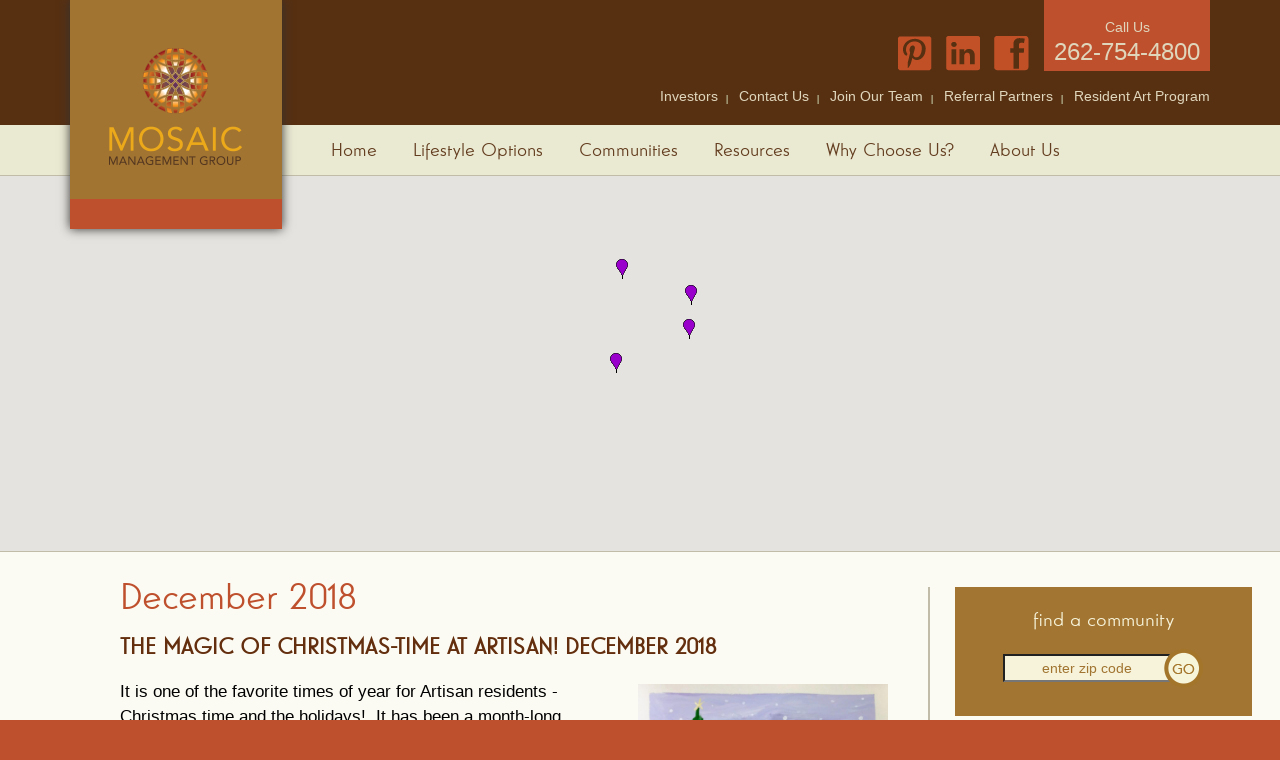

--- FILE ---
content_type: text/html; charset=utf-8
request_url: https://www.artisanseniorliving.com/blog/articles/archive/201812
body_size: 45404
content:
<!DOCTYPE html PUBLIC "-//W3C//DTD XHTML+RDFa 1.0//EN"
  "http://www.w3.org/MarkUp/DTD/xhtml-rdfa-1.dtd">
<html xmlns="http://www.w3.org/1999/xhtml" xml:lang="en" version="XHTML+RDFa 1.0" dir="ltr"
  xmlns:content="http://purl.org/rss/1.0/modules/content/"
  xmlns:dc="http://purl.org/dc/terms/"
  xmlns:foaf="http://xmlns.com/foaf/0.1/"
  xmlns:og="http://ogp.me/ns#"
  xmlns:rdfs="http://www.w3.org/2000/01/rdf-schema#"
  xmlns:sioc="http://rdfs.org/sioc/ns#"
  xmlns:sioct="http://rdfs.org/sioc/types#"
  xmlns:skos="http://www.w3.org/2004/02/skos/core#"
  xmlns:xsd="http://www.w3.org/2001/XMLSchema#">

<head profile="http://www.w3.org/1999/xhtml/vocab">
  <meta name="viewport" content="width=device-width, initial-scale=1">
  <meta http-equiv="Content-Type" content="text/html; charset=utf-8" />
<meta name="Generator" content="Drupal 7 (http://drupal.org)" />
<link rel="shortcut icon" href="https://www.artisanseniorliving.com/sites/default/files/Mosaic%20logo.png" type="image/png" />
  <title>December 2018 | Artisan Senior Living</title>
  <!--<link href='//fonts.googleapis.com/css?family=Source+Sans+Pro:300,600' rel='stylesheet' type='text/css'>-->
  <link type="text/css" rel="stylesheet" href="https://www.artisanseniorliving.com/sites/default/files/css/css_xE-rWrJf-fncB6ztZfd2huxqgxu4WO-qwma6Xer30m4.css" media="all" />
<link type="text/css" rel="stylesheet" href="https://www.artisanseniorliving.com/sites/default/files/css/css_vZ7OMldNxT0kN_1nW7_5iIquAxAdcU-aJ-ucVab5t40.css" media="all" />
<link type="text/css" rel="stylesheet" href="https://www.artisanseniorliving.com/sites/default/files/css/css_sFR3SmOzCyQ6c8cdvtrLooTrvKMmLsbUI4nDnT-HHSg.css" media="all" />
<link type="text/css" rel="stylesheet" href="https://www.artisanseniorliving.com/sites/default/files/css/css_wWOr3tCZpJQ8o34EeXdoesO2s1X7JqnIcO34lO55KzY.css" media="all" />
  <script type="text/javascript" src="https://www.artisanseniorliving.com/sites/default/files/js/js_yMSKTzBO0KmozyLwajzFOrrt_kto_9mtccAkb0rm7gc.js"></script>
<script type="text/javascript" src="https://www.artisanseniorliving.com/sites/default/files/js/js_ICaiHSRm4xzH69gcV-fGfYaf60nGJ4ZYMmrqJOJI6Qo.js"></script>
<script type="text/javascript" src="https://www.artisanseniorliving.com/sites/default/files/js/js_kxEZGTqelm_TxS6ivEYdF7Kojx2iuIKMvPGXXyWbJno.js"></script>
<script type="text/javascript">
<!--//--><![CDATA[//><!--
(function(i,s,o,g,r,a,m){i["GoogleAnalyticsObject"]=r;i[r]=i[r]||function(){(i[r].q=i[r].q||[]).push(arguments)},i[r].l=1*new Date();a=s.createElement(o),m=s.getElementsByTagName(o)[0];a.async=1;a.src=g;m.parentNode.insertBefore(a,m)})(window,document,"script","https://www.google-analytics.com/analytics.js","ga");ga("create", "UA-66720200-1", {"cookieDomain":"auto"});ga("set", "anonymizeIp", true);ga("send", "pageview");
//--><!]]>
</script>
<script type="text/javascript" src="https://www.artisanseniorliving.com/sites/default/files/js/js_4vz6lenDOLhAeNqxtsz81U6HvzJtUor_5RVD8AKoWBc.js"></script>
<script type="text/javascript" src="https://maps.googleapis.com/maps/api/js?v=3&amp;language=en&amp;sensor=false&amp;libraries=geometry&amp;key=AIzaSyAE-ovd5jMC7oGlbkqLfQAB-ecFSkFYGow"></script>
<script type="text/javascript" src="https://www.artisanseniorliving.com/sites/default/files/js/js_EK2HzqYcvwJN_3XfzpfqmLOmrehDWQQ50tCdugGvUbM.js"></script>
<script type="text/javascript" src="/sites/default/files/js/gmap_markers.js"></script>
<script type="text/javascript" src="https://www.artisanseniorliving.com/sites/default/files/js/js_nxFZ7Bd-4e6JnQNCKcnEpq8jnLDyrWCHNnqCBCXL-tc.js"></script>
<script type="text/javascript" src="https://www.artisanseniorliving.com/sites/default/files/js/js_ppO7ac1qztaP3x_xIXAv7oMH6cJ092x603LxVyQqzKY.js"></script>
<script type="text/javascript">
<!--//--><![CDATA[//><!--
jQuery.extend(Drupal.settings, {"basePath":"\/","pathPrefix":"","ajaxPageState":{"theme":"artisan","theme_token":"1dg-uQ98DZ4PylBWi3wW06nCYt0fpHKhXfZ9RA5Oe_M","js":{"misc\/jquery.js":1,"misc\/jquery-extend-3.4.0.js":1,"misc\/jquery-html-prefilter-3.5.0-backport.js":1,"misc\/jquery.once.js":1,"misc\/drupal.js":1,"misc\/jquery.cookie.js":1,"misc\/jquery.form.js":1,"misc\/ajax.js":1,"sites\/all\/modules\/blogsubscribe\/blogsubscribe.js":1,"sites\/all\/modules\/custom\/searchnearest\/searchnearest.js":1,"sites\/all\/modules\/custom\/shownearest\/shownearest.js":1,"sites\/all\/modules\/google_analytics\/googleanalytics.js":1,"0":1,"misc\/progress.js":1,"sites\/all\/modules\/fb_likebox\/fb_likebox.js":1,"sites\/all\/modules\/gmap\/js\/gmap.js":1,"https:\/\/maps.googleapis.com\/maps\/api\/js?v=3\u0026language=en\u0026sensor=false\u0026libraries=geometry\u0026key=AIzaSyAE-ovd5jMC7oGlbkqLfQAB-ecFSkFYGow":1,"sites\/all\/modules\/gmap\/js\/icon.js":1,"sites\/all\/modules\/gmap\/js\/marker.js":1,"sites\/all\/modules\/gmap\/js\/highlight.js":1,"sites\/all\/modules\/gmap\/js\/poly.js":1,"\/sites\/default\/files\/js\/gmap_markers.js":1,"sites\/all\/modules\/gmap\/js\/markerloader_static.js":1,"sites\/all\/modules\/gmap\/js\/gmap_marker.js":1,"sites\/all\/libraries\/superfish\/jquery.hoverIntent.minified.js":1,"sites\/all\/libraries\/superfish\/supposition.js":1,"sites\/all\/libraries\/superfish\/superfish.js":1,"sites\/all\/libraries\/superfish\/supersubs.js":1,"sites\/all\/modules\/superfish\/superfish.js":1,"sites\/all\/themes\/artisan\/custom.js":1,"sites\/all\/themes\/artisan\/respond.min.js":1},"css":{"modules\/system\/system.base.css":1,"modules\/system\/system.menus.css":1,"modules\/system\/system.messages.css":1,"modules\/system\/system.theme.css":1,"modules\/comment\/comment.css":1,"modules\/field\/theme\/field.css":1,"modules\/node\/node.css":1,"modules\/search\/search.css":1,"modules\/user\/user.css":1,"sites\/all\/modules\/views\/css\/views.css":1,"sites\/all\/modules\/ckeditor\/css\/ckeditor.css":1,"sites\/all\/modules\/blogsubscribe\/blogsubscribe.css":1,"sites\/all\/modules\/ctools\/css\/ctools.css":1,"sites\/all\/modules\/panels\/css\/panels.css":1,"sites\/all\/modules\/custom\/searchnearest\/searchnearest.css":1,"sites\/all\/modules\/gmap\/gmap.css":1,"sites\/all\/modules\/panels\/plugins\/layouts\/flexible\/flexible.css":1,"public:\/\/ctools\/css\/64d7d0a3c55866afec0187d45d6e1cfe.css":1,"sites\/all\/libraries\/superfish\/css\/superfish.css":1,"sites\/all\/libraries\/superfish\/style\/default.css":1,"sites\/all\/themes\/artisan\/style.css":1}},"urlIsAjaxTrusted":{"\/blog\/articles\/archive\/201812":true,"\/system\/ajax":true,"\/blog?page=8":true},"googleanalytics":{"trackOutbound":1,"trackMailto":1,"trackDownload":1,"trackDownloadExtensions":"7z|aac|arc|arj|asf|asx|avi|bin|csv|doc(x|m)?|dot(x|m)?|exe|flv|gif|gz|gzip|hqx|jar|jpe?g|js|mp(2|3|4|e?g)|mov(ie)?|msi|msp|pdf|phps|png|ppt(x|m)?|pot(x|m)?|pps(x|m)?|ppam|sld(x|m)?|thmx|qtm?|ra(m|r)?|sea|sit|tar|tgz|torrent|txt|wav|wma|wmv|wpd|xls(x|m|b)?|xlt(x|m)|xlam|xml|z|zip"},"superfish":{"1":{"id":"1","sf":{"animation":{"opacity":"show","height":"show"},"speed":"\u0027fast\u0027","autoArrows":false,"dropShadows":false,"disableHI":false},"plugins":{"supposition":true,"bgiframe":false,"supersubs":{"minWidth":"12","maxWidth":"27","extraWidth":1}}}},"gmap":{"auto1map":{"width":"100%","height":"375px","zoom":6,"maxzoom":"14","controltype":"Small","pancontrol":1,"streetviewcontrol":0,"align":"None","maptype":"Map","mtc":"standard","baselayers":{"Map":1,"Satellite":1,"Hybrid":1},"styles":{"line_default":["0000ff","5","45","",""],"poly_default":["000000","3","25","ff0000","45"],"highlight_color":"ff0000"},"line_colors":["#00cc00","#ff0000","#0000ff"],"behavior":{"locpick":false,"nodrag":0,"nokeyboard":1,"nomousezoom":0,"nocontzoom":0,"autozoom":0,"dynmarkers":0,"overview":0,"collapsehack":0,"scale":0,"extramarkerevents":false,"clickableshapes":false,"highlight":0},"markermode":"1","id":"auto1map","markers":[{"latitude":44.95727699999999771307557239197194576263427734375,"longitude":-89.6169670000000024856490199454128742218017578125,"markername":"small purple","offset":0,"text":"\u003Cdiv class=\u0022gmap-popup\u0022\u003E  \n  \u003Cdiv class=\u0022views-field views-field-field-page-image\u0022\u003E        \u003Cdiv class=\u0022field-content\u0022\u003E\u003Cimg typeof=\u0022foaf:Image\u0022 src=\u0022https:\/\/www.artisanseniorliving.com\/sites\/default\/files\/styles\/community\/public\/page_image\/AssistedLiving.KE_.jpg?itok=_drRheGh\u0022 alt=\u0022\u0022 \/\u003E\u003C\/div\u003E  \u003C\/div\u003E  \n  \u003Cdiv\u003E        \u003Ch3\u003E Artisan at Wausau\u003C\/h3\u003E  \u003C\/div\u003E  \n  \u003Cdiv class=\u0022views-field views-field-street\u0022\u003E        \u003Cspan class=\u0022field-content\u0022\u003E111 N. Bellis\u003C\/span\u003E  \u003C\/div\u003E  \n          \u003Cspan\u003EWausau\u003C\/span\u003E    \n          \u003Cspan\u003EWI\u003C\/span\u003E    \n          \u003Cspan\u003E54403\u003C\/span\u003E    \n  \u003Cdiv class=\u0022views-field views-field-email\u0022\u003E        \u003Cspan class=\u0022field-content\u0022\u003E\u003C\/span\u003E  \u003C\/div\u003E  \n  \u003Cdiv class=\u0022views-field views-field-phone\u0022\u003E    \u003Cspan class=\u0022views-label views-label-phone\u0022\u003EPhone: \u003C\/span\u003E    \u003Cspan class=\u0022field-content\u0022\u003E715-849-2740\u003C\/span\u003E  \u003C\/div\u003E\u003C\/div\u003E","autoclick":0,"opts":{"title":" Artisan at Wausau","highlight":0,"highlightcolor":"#FF0000","animation":"2"}},{"latitude":44.02207800000000048612491809763014316558837890625,"longitude":-88.1484119999999933270373730920255184173583984375,"markername":"small purple","offset":1,"text":"\u003Cdiv class=\u0022gmap-popup\u0022\u003E  \n  \u003Cdiv class=\u0022views-field views-field-field-page-image\u0022\u003E        \u003Cdiv class=\u0022field-content\u0022\u003E\u003Ca href=\u0022http:\/\/centuryridge.com\/\u0022\u003E\u003Cimg typeof=\u0022foaf:Image\u0022 src=\u0022https:\/\/www.artisanseniorliving.com\/sites\/default\/files\/styles\/community\/public\/page_image\/assisted-living-45.jpg?itok=yrhv7_6w\u0022 alt=\u0022\u0022 \/\u003E\u003C\/a\u003E\u003C\/div\u003E  \u003C\/div\u003E  \n  \u003Cdiv\u003E        \u003Ch3\u003E\u003Ca href=\u0022http:\/\/centuryridge.com\/\u0022\u003E Century Ridge \u2013 Farm House \u2013 Memory Care \u003C\/a\u003E\u003C\/h3\u003E  \u003C\/div\u003E  \n  \u003Cdiv class=\u0022views-field views-field-street\u0022\u003E        \u003Cspan class=\u0022field-content\u0022\u003E535 Calumet Street\u003C\/span\u003E  \u003C\/div\u003E  \n          \u003Cspan\u003EChilton\u003C\/span\u003E    \n          \u003Cspan\u003EWI\u003C\/span\u003E    \n          \u003Cspan\u003E53014\u003C\/span\u003E    \n  \u003Cdiv class=\u0022views-field views-field-email\u0022\u003E        \u003Cspan class=\u0022field-content\u0022\u003E\u003C\/span\u003E  \u003C\/div\u003E  \n  \u003Cdiv class=\u0022views-field views-field-phone\u0022\u003E    \u003Cspan class=\u0022views-label views-label-phone\u0022\u003EPhone: \u003C\/span\u003E    \u003Cspan class=\u0022field-content\u0022\u003E920-849-8529\u003C\/span\u003E  \u003C\/div\u003E\u003C\/div\u003E","autoclick":0,"opts":{"title":"\u003Ca href=\u0022http:\/\/centuryridge.com\/\u0022\u003E Century Ridge \u2013 Farm House \u2013 Memory Care \u003C\/a\u003E","highlight":0,"highlightcolor":"#FF0000","animation":"2"}},{"latitude":44.5642610000000018999344320036470890045166015625,"longitude":-88.103260000000005902620614506304264068603515625,"markername":"small purple","offset":2,"text":"\u003Cdiv class=\u0022gmap-popup\u0022\u003E  \n  \u003Cdiv class=\u0022views-field views-field-field-page-image\u0022\u003E        \u003Cdiv class=\u0022field-content\u0022\u003E\u003Cimg typeof=\u0022foaf:Image\u0022 src=\u0022https:\/\/www.artisanseniorliving.com\/sites\/default\/files\/styles\/community\/public\/page_image\/Alpha-Senior-Concepts-Living-Community-Green-Bay-WI-Photo-g.jpg?itok=9UB3TMXl\u0022 alt=\u0022\u0022 \/\u003E\u003C\/div\u003E  \u003C\/div\u003E  \n  \u003Cdiv\u003E        \u003Ch3\u003EAlpha Senior Concepts - Howard \u003C\/h3\u003E  \u003C\/div\u003E  \n  \u003Cdiv class=\u0022views-field views-field-street\u0022\u003E        \u003Cspan class=\u0022field-content\u0022\u003E2723 Lineville Road\u003C\/span\u003E  \u003C\/div\u003E  \n          \u003Cspan\u003EGreen Bay \u003C\/span\u003E    \n          \u003Cspan\u003EWI\u003C\/span\u003E    \n          \u003Cspan\u003E54313\u003C\/span\u003E    \n  \u003Cdiv class=\u0022views-field views-field-email\u0022\u003E        \u003Cspan class=\u0022field-content\u0022\u003E\u003C\/span\u003E  \u003C\/div\u003E  \n  \u003Cdiv class=\u0022views-field views-field-phone\u0022\u003E    \u003Cspan class=\u0022views-label views-label-phone\u0022\u003EPhone: \u003C\/span\u003E    \u003Cspan class=\u0022field-content\u0022\u003E(920) 393-4531\u003C\/span\u003E  \u003C\/div\u003E\u003C\/div\u003E","autoclick":0,"opts":{"title":"Alpha Senior Concepts - Howard ","highlight":0,"highlightcolor":"#FF0000","animation":"2"}},{"latitude":44.5642610000000018999344320036470890045166015625,"longitude":-88.103260000000005902620614506304264068603515625,"markername":"small purple","offset":3,"text":"\u003Cdiv class=\u0022gmap-popup\u0022\u003E  \n  \u003Cdiv class=\u0022views-field views-field-field-page-image\u0022\u003E        \u003Cdiv class=\u0022field-content\u0022\u003E\u003Cimg typeof=\u0022foaf:Image\u0022 src=\u0022https:\/\/www.artisanseniorliving.com\/sites\/default\/files\/styles\/community\/public\/page_image\/alpha-suamico.jpg?itok=VGw97GHg\u0022 alt=\u0022\u0022 \/\u003E\u003C\/div\u003E  \u003C\/div\u003E  \n  \u003Cdiv\u003E        \u003Ch3\u003EAlpha Senior Concepts - Suamico\u003C\/h3\u003E  \u003C\/div\u003E  \n  \u003Cdiv class=\u0022views-field views-field-street\u0022\u003E        \u003Cspan class=\u0022field-content\u0022\u003E13230 Velp Avenue\u003C\/span\u003E  \u003C\/div\u003E  \n          \u003Cspan\u003ESuamico, WI \u003C\/span\u003E    \n          \u003Cspan\u003EWI\u003C\/span\u003E    \n          \u003Cspan\u003E54313\u003C\/span\u003E    \n  \u003Cdiv class=\u0022views-field views-field-email\u0022\u003E        \u003Cspan class=\u0022field-content\u0022\u003E\u003C\/span\u003E  \u003C\/div\u003E  \n  \u003Cdiv class=\u0022views-field views-field-phone\u0022\u003E    \u003Cspan class=\u0022views-label views-label-phone\u0022\u003EPhone: \u003C\/span\u003E    \u003Cspan class=\u0022field-content\u0022\u003E(920) 393-4531\u003C\/span\u003E  \u003C\/div\u003E\u003C\/div\u003E","autoclick":0,"opts":{"title":"Alpha Senior Concepts - Suamico","highlight":0,"highlightcolor":"#FF0000","animation":"2"}},{"latitude":43.4835029999999989058778737671673297882080078125,"longitude":-89.7475299999999975852915667928755283355712890625,"markername":"small purple","offset":4,"text":"\u003Cdiv class=\u0022gmap-popup\u0022\u003E  \n  \u003Cdiv class=\u0022views-field views-field-field-page-image\u0022\u003E        \u003Cdiv class=\u0022field-content\u0022\u003E\u003Cimg typeof=\u0022foaf:Image\u0022 src=\u0022https:\/\/www.artisanseniorliving.com\/sites\/default\/files\/styles\/community\/public\/page_image\/th-1.jpg?itok=UEOdxanw\u0022 alt=\u0022\u0022 \/\u003E\u003C\/div\u003E  \u003C\/div\u003E  \n  \u003Cdiv\u003E        \u003Ch3\u003EArtisan at Baraboo\u003C\/h3\u003E  \u003C\/div\u003E  \n  \u003Cdiv class=\u0022views-field views-field-street\u0022\u003E        \u003Cspan class=\u0022field-content\u0022\u003E1114 Silver Drive\u00a0\u003C\/span\u003E  \u003C\/div\u003E  \n          \u003Cspan\u003EBaraboo\u003C\/span\u003E    \n          \u003Cspan\u003EWI\u003C\/span\u003E    \n          \u003Cspan\u003E53913\u003C\/span\u003E    \n  \u003Cdiv class=\u0022views-field views-field-field-leasing\u0022\u003E    \u003Cspan class=\u0022views-label views-label-field-leasing\u0022\u003ELeasing: \u003C\/span\u003E    \u003Cspan class=\u0022field-content\u0022\u003E608-843-4386\u003C\/span\u003E  \u003C\/div\u003E  \n  \u003Cdiv class=\u0022views-field views-field-email\u0022\u003E        \u003Cspan class=\u0022field-content\u0022\u003E\u003C\/span\u003E  \u003C\/div\u003E  \n  \u003Cdiv class=\u0022views-field views-field-phone\u0022\u003E    \u003Cspan class=\u0022views-label views-label-phone\u0022\u003EPhone: \u003C\/span\u003E    \u003Cspan class=\u0022field-content\u0022\u003E608-356-4837\u003C\/span\u003E  \u003C\/div\u003E\u003C\/div\u003E","autoclick":0,"opts":{"title":"Artisan at Baraboo","highlight":0,"highlightcolor":"#FF0000","animation":"2"}},{"latitude":44.02189299999999860801835893653333187103271484375,"longitude":-88.1490000000000009094947017729282379150390625,"markername":"small purple","offset":5,"text":"\u003Cdiv class=\u0022gmap-popup\u0022\u003E  \n  \u003Cdiv class=\u0022views-field views-field-field-page-image\u0022\u003E        \u003Cdiv class=\u0022field-content\u0022\u003E\u003Ca href=\u0022http:\/\/centuryridge.com\/\u0022\u003E\u003Cimg typeof=\u0022foaf:Image\u0022 src=\u0022https:\/\/www.artisanseniorliving.com\/sites\/default\/files\/styles\/community\/public\/page_image\/default.jpg?itok=wwSlVesY\u0022 alt=\u0022\u0022 \/\u003E\u003C\/a\u003E\u003C\/div\u003E  \u003C\/div\u003E  \n  \u003Cdiv\u003E        \u003Ch3\u003E\u003Ca href=\u0022http:\/\/centuryridge.com\/\u0022\u003ECentury Ridge \u2013 Lake House  \u2013 Assisted Living \u0026amp; Memory Support  \u003C\/a\u003E\u003C\/h3\u003E  \u003C\/div\u003E  \n  \u003Cdiv class=\u0022views-field views-field-street\u0022\u003E        \u003Cspan class=\u0022field-content\u0022\u003E533 Calumet Street\u003C\/span\u003E  \u003C\/div\u003E  \n          \u003Cspan\u003EChilton\u003C\/span\u003E    \n          \u003Cspan\u003EWI\u003C\/span\u003E    \n          \u003Cspan\u003E53014\u003C\/span\u003E    \n  \u003Cdiv class=\u0022views-field views-field-email\u0022\u003E        \u003Cspan class=\u0022field-content\u0022\u003E\u003C\/span\u003E  \u003C\/div\u003E  \n  \u003Cdiv class=\u0022views-field views-field-phone\u0022\u003E    \u003Cspan class=\u0022views-label views-label-phone\u0022\u003EPhone: \u003C\/span\u003E    \u003Cspan class=\u0022field-content\u0022\u003E920-849-8529\u003C\/span\u003E  \u003C\/div\u003E\u003C\/div\u003E","autoclick":0,"opts":{"title":"\u003Ca href=\u0022http:\/\/centuryridge.com\/\u0022\u003ECentury Ridge \u2013 Lake House  \u2013 Assisted Living \u0026amp; Memory Support  \u003C\/a\u003E","highlight":0,"highlightcolor":"#FF0000","animation":"2"}},{"latitude":44.02156000000000091176843852736055850982666015625,"longitude":-88.14848399999999628562363795936107635498046875,"markername":"small purple","offset":6,"text":"\u003Cdiv class=\u0022gmap-popup\u0022\u003E  \n  \u003Cdiv class=\u0022views-field views-field-field-page-image\u0022\u003E        \u003Cdiv class=\u0022field-content\u0022\u003E\u003Ca href=\u0022http:\/\/centuryridge.com\/\u0022\u003E\u003Cimg typeof=\u0022foaf:Image\u0022 src=\u0022https:\/\/www.artisanseniorliving.com\/sites\/default\/files\/styles\/community\/public\/page_image\/assisted-living-27.jpg?itok=JfMkdyPr\u0022 alt=\u0022\u0022 \/\u003E\u003C\/a\u003E\u003C\/div\u003E  \u003C\/div\u003E  \n  \u003Cdiv\u003E        \u003Ch3\u003E\u003Ca href=\u0022http:\/\/centuryridge.com\/\u0022\u003ECentury Ridge \u2013 Mill House \u2013 Assisted Living\u003C\/a\u003E\u003C\/h3\u003E  \u003C\/div\u003E  \n  \u003Cdiv class=\u0022views-field views-field-street\u0022\u003E        \u003Cspan class=\u0022field-content\u0022\u003E531 Calumet Street\u003C\/span\u003E  \u003C\/div\u003E  \n          \u003Cspan\u003EChilton\u003C\/span\u003E    \n          \u003Cspan\u003EWI\u003C\/span\u003E    \n          \u003Cspan\u003E53014\u003C\/span\u003E    \n  \u003Cdiv class=\u0022views-field views-field-email\u0022\u003E        \u003Cspan class=\u0022field-content\u0022\u003E\u003C\/span\u003E  \u003C\/div\u003E  \n  \u003Cdiv class=\u0022views-field views-field-phone\u0022\u003E    \u003Cspan class=\u0022views-label views-label-phone\u0022\u003EPhone: \u003C\/span\u003E    \u003Cspan class=\u0022field-content\u0022\u003E920-849-8529\u003C\/span\u003E  \u003C\/div\u003E\u003C\/div\u003E","autoclick":0,"opts":{"title":"\u003Ca href=\u0022http:\/\/centuryridge.com\/\u0022\u003ECentury Ridge \u2013 Mill House \u2013 Assisted Living\u003C\/a\u003E","highlight":0,"highlightcolor":"#FF0000","animation":"2"}}],"latitude":"43.607986158252245","longitude":"-89.2529296875"}},"ajax":{"edit-submit--2":{"callback":"blogsubscribe_subscribe_form_callback","wrapper":"blogsubscribe-message","effect":"fade","event":"mousedown","keypress":true,"prevent":"click","url":"\/system\/ajax","submit":{"_triggering_element_name":"op","_triggering_element_value":"Subscribe"}}},"fb_likebox_app_id":"","fb_likebox_language":"en_EN"});
//--><!]]>
</script>
</head>
<body class="html not-front not-logged-in no-sidebars page-blog page-blog-articles page-blog-articles-archive page-blog-articles-archive- page-blog-articles-archive-201812 i18n-en" >
  <div id="skip-link">
    <a href="#content" class="element-invisible element-focusable">Skip to main content</a>
  </div>
    <div id="logo" class="not-mobile">
    <div class="logo">
        <a href="/" title="Artisan Senior Living" rel="home">
          <img src="https://www.artisanseniorliving.com/sites/default/files/Mosaic%20logo_0.png" alt="Artisan Senior Living" />
        </a>
    </div>
</div>
<div id="container">
	<div id="header">
		<div id="mobilelogo" class="mobile">
		    <div class="logo">
		        <a href="/" title="Artisan Senior Living" rel="home">
		          <img src="https://www.artisanseniorliving.com/sites/default/files/Mosaic%20logo_0.png" alt="Artisan Senior Living" />
		        </a>
		    </div>
		</div>
		<div id="social">
					          <div class="region region-social">
    <div id="block-block-5" class="first last block block-block">

    
  <div class="content">
    <p><a href="http://www.pinterest.com/artisanseniors/" target="_blank"><img alt="" src="/sites/default/files/SM-icons-01.png" style="border-width: 0px; border-style: solid; height: 36px; width: 36px;" /></a><a href="https://www.linkedin.com/company/9212011?trk=tyah&amp;trkInfo=tarId%3A1418322770972%2Ctas%3Aartisan%20assisted%2Cidx%3A1-1-1" target="_blank"><img alt="" src="/sites/default/files/SM-icons-03.png" style="border-width: 0px; border-style: solid; height: 36px; width: 36px;" /></a><a href="https://www.facebook.com/CenturyRidgeChilton/" target="_blank"><img alt="" src="/sites/default/files/SM-icons-04.png" style="border-width: 0px; border-style: solid; height: 36px; width: 36px;" /></a> <span class="orange-block"><span class="small">Call Us</span><br />
262-754-4800</span></p>
  </div>
</div>
  </div>
		    		    <div class="top-menu">
		    	<ul class="menu"><li class="first leaf"><a href="/investors">Investors</a></li>
<li class="leaf"><a href="/contact-us">Contact Us</a></li>
<li class="leaf"><a href="/join-our-team">Join Our Team</a></li>
<li class="leaf"><a href="/referral-partners">Referral Partners</a></li>
<li class="last leaf"><a href="/blog">Resident Art Program</a></li>
</ul>		    </div>
		</div>
		<div class="clear:both;"></div>
		<div id="main-menu">
					          <div class="region region-mainmenu">
    <div id="block-superfish-1" class="first last block block-superfish">

    
  <div class="content">
    <ul id="superfish-1" class="menu sf-menu sf-main-menu sf-horizontal sf-style-default sf-total-items-6 sf-parent-items-3 sf-single-items-3"><li id="menu-218-1" class="first odd sf-item-1 sf-depth-1 sf-no-children"><a href="/" class="sf-depth-1">Home</a></li><li id="menu-460-1" class="middle even sf-item-2 sf-depth-1 sf-total-children-5 sf-parent-children-0 sf-single-children-5 menuparent"><a title="" class="sf-depth-1 menuparent nolink" tabindex="0">Lifestyle Options</a><ul><li id="menu-622-1" class="first odd sf-item-1 sf-depth-2 sf-no-children"><a href="/residential-care-apartments" class="sf-depth-2">Residential Care Apartment</a></li><li id="menu-623-1" class="middle even sf-item-2 sf-depth-2 sf-no-children"><a href="/assisted-living" class="sf-depth-2">Assisted Living</a></li><li id="menu-624-1" class="middle odd sf-item-3 sf-depth-2 sf-no-children"><a href="/memory-care" class="sf-depth-2">Memory Care</a></li><li id="menu-625-1" class="middle even sf-item-4 sf-depth-2 sf-no-children"><a href="/short-term-stays" class="sf-depth-2">Short Term Stays</a></li><li id="menu-626-1" class="last odd sf-item-5 sf-depth-2 sf-no-children"><a href="/therapy-partners" class="sf-depth-2">Therapy Partners</a></li></ul></li><li id="menu-461-1" class="middle odd sf-item-3 sf-depth-1 sf-no-children"><a href="/our-communities" class="sf-depth-1">Communities</a></li><li id="menu-585-1" class="middle even sf-item-4 sf-depth-1 sf-no-children"><a href="/resources" class="sf-depth-1">Resources</a></li><li id="menu-631-1" class="middle odd sf-item-5 sf-depth-1 sf-total-children-5 sf-parent-children-0 sf-single-children-5 menuparent"><a title="" class="sf-depth-1 menuparent nolink" tabindex="0">Why Choose Us?</a><ul><li id="menu-633-1" class="first odd sf-item-1 sf-depth-2 sf-no-children"><a href="/therapeutic-arts" class="sf-depth-2">Therapeutic Arts</a></li><li id="menu-634-1" class="middle even sf-item-2 sf-depth-2 sf-no-children"><a href="/life-enrichment" class="sf-depth-2">Life Enrichment</a></li><li id="menu-635-1" class="middle odd sf-item-3 sf-depth-2 sf-no-children"><a href="/culinary" class="sf-depth-2">Culinary</a></li><li id="menu-636-1" class="middle even sf-item-4 sf-depth-2 sf-no-children"><a href="/wellness" class="sf-depth-2">Wellness</a></li><li id="menu-697-1" class="last odd sf-item-5 sf-depth-2 sf-no-children"><a href="/what-others-have-say" title="" class="sf-depth-2">Testimonials</a></li></ul></li><li id="menu-401-1" class="last even sf-item-6 sf-depth-1 sf-total-children-5 sf-parent-children-0 sf-single-children-5 menuparent"><a title="" class="sf-depth-1 menuparent nolink" tabindex="0">About Us</a><ul><li id="menu-645-1" class="first odd sf-item-1 sf-depth-2 sf-no-children"><a href="/mission-statement" class="sf-depth-2">Mission Statement</a></li><li id="menu-646-1" class="middle even sf-item-2 sf-depth-2 sf-no-children"><a href="/service-culture" class="sf-depth-2">Service Culture</a></li><li id="menu-648-1" class="middle odd sf-item-3 sf-depth-2 sf-no-children"><a href="/employee-spotlight" class="sf-depth-2">Employee Spotlight</a></li><li id="menu-649-1" class="middle even sf-item-4 sf-depth-2 sf-no-children"><a href="/press-room" class="sf-depth-2">Press Room</a></li><li id="menu-644-1" class="last odd sf-item-5 sf-depth-2 sf-no-children"><a href="/our-team" class="sf-depth-2">Our Team</a></li></ul></li></ul>  </div>
</div>
  </div>
		    		    <div style="clear:both;"></div>
		</div>
	</div>
    <div class="mobile" id="mobile-menu-container">
		<div id="mobile-menu-bar">
			<span id="mobile-menu-button"><img src="/sites/all/themes/artisan/images/mobile-menu.png" alt="Menu" /> MENU
		</div>
		<div id="mobile-menu">
			<div id="mobile-main-menu">
				<ul class="menu"><li class="first leaf"><a href="/">Home</a></li>
<li class="expanded"><a title="" class="nolink" tabindex="0">Lifestyle Options</a><ul class="menu"><li class="first leaf"><a href="/residential-care-apartments" class="sf-depth-2">Residential Care Apartment</a></li>
<li class="leaf"><a href="/assisted-living" class="sf-depth-2">Assisted Living</a></li>
<li class="leaf"><a href="/memory-care" class="sf-depth-2">Memory Care</a></li>
<li class="leaf"><a href="/short-term-stays" class="sf-depth-2">Short Term Stays</a></li>
<li class="last leaf"><a href="/therapy-partners" class="sf-depth-2">Therapy Partners</a></li>
</ul></li>
<li class="leaf"><a href="/our-communities" class="sf-depth-1">Communities</a></li>
<li class="leaf"><a href="/resources" class="sf-depth-1">Resources</a></li>
<li class="expanded"><a title="" class="nolink" tabindex="0">Why Choose Us?</a><ul class="menu"><li class="first leaf"><a href="/therapeutic-arts" class="sf-depth-2">Therapeutic Arts</a></li>
<li class="leaf"><a href="/life-enrichment" class="sf-depth-2">Life Enrichment</a></li>
<li class="leaf"><a href="/culinary" class="sf-depth-2">Culinary</a></li>
<li class="leaf"><a href="/wellness" class="sf-depth-2">Wellness</a></li>
<li class="last leaf"><a href="/what-others-have-say" title="" class="sf-depth-2">Testimonials</a></li>
</ul></li>
<li class="last expanded"><a title="" class="nolink" tabindex="0">About Us</a><ul class="menu"><li class="first leaf"><a href="/mission-statement" class="sf-depth-2">Mission Statement</a></li>
<li class="leaf"><a href="/service-culture" class="sf-depth-2">Service Culture</a></li>
<li class="leaf"><a href="/employee-spotlight" class="sf-depth-2">Employee Spotlight</a></li>
<li class="leaf"><a href="/press-room" class="sf-depth-2">Press Room</a></li>
<li class="last leaf"><a href="/our-team" class="sf-depth-2">Our Team</a></li>
</ul></li>
</ul>		    	<ul class="menu"><li class="first leaf"><a href="/investors">Investors</a></li>
<li class="leaf"><a href="/contact-us">Contact Us</a></li>
<li class="leaf"><a href="/join-our-team">Join Our Team</a></li>
<li class="leaf"><a href="/referral-partners">Referral Partners</a></li>
<li class="last leaf"><a href="/blog">Resident Art Program</a></li>
</ul>			</div>
		</div>
	</div>
	<div id="page-banner">
					<div class="view view-communities view-id-communities view-display-id-attachment_1 view-dom-id-33421428ae63a57794519f8cc4d111c6">
        
  
  
      <div class="view-content">
      <div style="width: 100%; height: 375px;" id="gmap-auto1map-gmap0" class="gmap-control gmap-gmap gmap gmap-map gmap-auto1map-gmap"><noscript>Javascript is required to view this map.</noscript></div>    </div>
  
  
  
  
  
  
</div>			</div>
	<div id="content-background">
					<div id="content-container">
				<div class="content-container">
		            <div id="content">
		                <div class="tabs"></div>						<h1 class="page-title">
															December 2018							</h1>
								                		                		                		                  <div class="region region-content">
    <div id="block-system-main" class="first last block block-system">

    
  <div class="content">
    <div class="view view-blog-features view-id-blog_features view-display-id-page view-dom-id-eaf67c876bff3a9bcc696c9c3ae14fdb">
        
  
  
      <div class="view-content">
        <div class="views-row views-row-1 views-row-odd views-row-first views-row-last">
    <div id="node-480" class="node node-article node-promoted node-teaser clearfix" about="/blog/articles/magic-christmas-time-artisan-december-2018" typeof="sioc:Item foaf:Document">

  
        <h2><a href="/blog/articles/magic-christmas-time-artisan-december-2018">The Magic of Christmas-time at Artisan! December 2018</a></h2>
    <span property="dc:title" content="The Magic of Christmas-time at Artisan! December 2018" class="rdf-meta element-hidden"></span><span property="sioc:num_replies" content="0" datatype="xsd:integer" class="rdf-meta element-hidden"></span>
      <div class="submitted">
      <span property="dc:date dc:created" content="2018-12-25T21:03:06-06:00" datatype="xsd:dateTime" rel="sioc:has_creator">Submitted by <span class="username" xml:lang="" about="/users/mosaic" typeof="sioc:UserAccount" property="foaf:name" datatype="">mosaic</span> on Tue, 12/25/2018 - 21:03</span>    </div>
  
  <div class="content">
    <div class="field field-name-body field-type-text-with-summary field-label-hidden"><div class="field-items"><div class="field-item even" property="content:encoded"><div><img alt="" src="/sites/default/files/IMG_20181127_145617929_HDR.jpg" style="width: 250px; height: 188px; float: right; margin: 5px;" />It is one of the favorite times of year for Artisan residents - Christmas time and the holidays!  It has been a month-long Christmas exploration, and Artisan resident artist Amy provided many forms of inspiration - images of Christmas flowers, decoration, landscapes, and religious themes were just some of what kept the conversation and creativity flowing.  There were also many other images that brought forth the fun - such as the Grinch and Rudolph, and S</div></div></div></div>  </div>

  <ul class="links inline"><li class="node-readmore first"><a href="/blog/articles/magic-christmas-time-artisan-december-2018" rel="tag" title="The Magic of Christmas-time at Artisan! December 2018">Read more<span class="element-invisible"> about The Magic of Christmas-time at Artisan! December 2018</span></a></li>
<li class="comment_forbidden last"><span><a href="/user/login?destination=node/480%23comment-form">Log in</a> to post comments</span></li>
</ul>
  
</div>
  </div>
    </div>
  
  
  
  
  
  
</div>  </div>
</div>
  </div>
								                <div style="clear:both;"></div>
		            </div>
				</div>
			</div>
		    <div id="right-column">
				<div class="panel-flexible panels-flexible-1 clearfix" id="mini-panel-location_boxes-1">
<div class="panel-flexible-inside panels-flexible-1-inside">
<div class="panels-flexible-region panels-flexible-region-1-center panels-flexible-region-first panels-flexible-region-last">
  <div class="inside panels-flexible-region-inside panels-flexible-region-1-center-inside panels-flexible-region-inside-first panels-flexible-region-inside-last">
<div class="panel-pane pane-block pane-searchnearest-searchnearest"  >
  
        <h2 class="pane-title">
      Find A Community    </h2>
    
  
  <div class="pane-content">
    <form class="searchnearest-subscribe-form" action="/blog/articles/archive/201812" method="post" id="searchnearest-search-form--2" accept-charset="UTF-8"><div><div id="searchnearest-message"></div><div class="form-item form-type-textfield form-item-searchvalue">
  <label for="edit-searchvalue--2">Search <span class="form-required" title="This field is required.">*</span></label>
 <input type="text" id="edit-searchvalue--2" name="searchvalue" value="enter zip code" size="28" maxlength="150" class="form-text required" />
</div>
<input type="submit" id="edit-submit--2" name="op" value="Search" class="form-submit" /><input type="hidden" name="form_build_id" value="form-T4eEiLYjlOgHDlvy9FYS1q071cXAFVdxzWC5B6pSubI" />
<input type="hidden" name="form_id" value="searchnearest_search_form" />
</div></form>  </div>

  
  </div>
<div class="panel-separator"></div><div class="panel-pane pane-block pane-shownearest-shownearest"  >
  
        <h2 class="pane-title">
      show nearest community    </h2>
    
  
  <div class="pane-content">
    <div class="nearest-community"><div id="nearest-location"></div><div style="text-align:right;"><a id="nearest-link" href="/our-communities"><img src="/sites/all/modules/custom/shownearest/images/button-next.png" /></a></div></div>  </div>

  
  </div>
  </div>
</div>
</div>
</div>
									<div id="right-column-blocks">
				          <div class="region region-right">
    <div id="block-blogsubscribe-blogsubscribe" class="first block block-blogsubscribe">

    <h2>Subscribe Via E-mail</h2>
  
  <div class="content">
    <form class="blogsubscribe-subscribe-form" action="/blog?page=8" method="post" id="blogsubscribe-subscribe-form" accept-charset="UTF-8"><div><div id="blogsubscribe-message"></div><div class="form-item form-type-textfield form-item-email">
  <label for="edit-email">E-mail <span class="form-required" title="This field is required.">*</span></label>
 <input type="text" id="edit-email" name="email" value="E-mail Address" size="28" maxlength="150" class="form-text required" />
</div>
<input type="submit" id="edit-submit--2" name="op" value="Subscribe" class="form-submit" /><input type="hidden" name="form_build_id" value="form-DBUXNkph40TUgN4YR4v_JTtW0sUA0F686S7IUyRLzrM" />
<input type="hidden" name="form_id" value="blogsubscribe_subscribe_form" />
</div></form>  </div>
</div>
<div id="block-blogsubscribe-blogsubscribe-latest" class="block block-blogsubscribe">

    <h2>Recent Blog Post</h2>
  
  <div class="content">
    <ul><li><a href="/blog/articles/resident-artists-think-warmer-memories-and-spring-scenes-march-2019">Resident artists think of warmer memories and spring scenes! - March 2019</a></li><li><a href="/blog/articles/thoughts-valentines-february-2019">Thoughts of Valentine&#039;s - February 2019</a></li><li><a href="/blog/articles/chinese-new-year-and-themes-winter-january-2019">Chinese New Year - and themes of Winter - January 2019</a></li></ul>  </div>
</div>
<div id="block-block-8" class="block block-block">

    
  <div class="content">
    <p><a href="/information-and-tours"><img alt="" src="/sites/default/files/artisan-buttons-info_0.png" style="width: 297px; height: 151px;" /></a></p>
  </div>
</div>
<div id="block-block-7" class="block block-block">

    
  <div class="content">
    <p><a href="/information-and-tours"><img alt="" src="/sites/default/files/artisan-buttons-tour_0.png" style="width: 297px; height: 151px;" /></a></p>
  </div>
</div>
<div id="block-fb-likebox-0" class="block block-fb-likebox">

    
  <div class="content">
    <div class="fb-page" data-href="https://www.facebook.com/ArtisanAssistedLiving" data-width="292" data-height="556" data-tabs="" data-hide-cover="false" data-show-facepile="true" data-hide-cta="false" data-small-header="false" data-adapt-container-width="true"><div class="fb-xfbml-parse-ignore"><blockquote cite="https://www.facebook.com/ArtisanAssistedLiving"><a href="https://www.facebook.com/ArtisanAssistedLiving">Like us on Facebook</a></blockquote></div></div>  </div>
</div>
<div id="block-views-blog-categories-block" class="block block-views">

    <h2>Categories</h2>
  
  <div class="content">
    <div class="view view-blog-categories view-id-blog_categories view-display-id-block view-dom-id-a6e68967809f68968324b9f5ba2ffbdb">
        
  
  
      <div class="view-content">
      <div class="item-list">    <ul>          <li class="views-row views-row-1 views-row-odd views-row-first views-row-last">  
          <a href="https://www.artisanseniorliving.com/blog/articles/category/General">General</a>    
          (50)  </li>
      </ul></div>    </div>
  
  
  
  
  
  
</div>  </div>
</div>
<div id="block-views-blog-features-block" class="last block block-views">

    <h2>Archive Dates</h2>
  
  <div class="content">
    <div class="view view-blog-features view-id-blog_features view-display-id-block view-dom-id-79e8f532cc9199d1c96ba4c0cbbd3f77">
        
  
  
      <div class="view-content">
      <div class="item-list">
  <ul class="views-summary">
      <li><a href="/blog/articles/archive/201408">August 2014</a>
              (1)
          </li>
      <li><a href="/blog/articles/archive/201506">June 2015</a>
              (2)
          </li>
      <li><a href="/blog/articles/archive/201508">August 2015</a>
              (2)
          </li>
      <li><a href="/blog/articles/archive/201509">September 2015</a>
              (2)
          </li>
      <li><a href="/blog/articles/archive/201510">October 2015</a>
              (1)
          </li>
      <li><a href="/blog/articles/archive/201511">November 2015</a>
              (1)
          </li>
      <li><a href="/blog/articles/archive/201512">December 2015</a>
              (1)
          </li>
      <li><a href="/blog/articles/archive/201602">February 2016</a>
              (2)
          </li>
      <li><a href="/blog/articles/archive/201603">March 2016</a>
              (1)
          </li>
      <li><a href="/blog/articles/archive/201604">April 2016</a>
              (1)
          </li>
      <li><a href="/blog/articles/archive/201605">May 2016</a>
              (1)
          </li>
      <li><a href="/blog/articles/archive/201606">June 2016</a>
              (1)
          </li>
      <li><a href="/blog/articles/archive/201607">July 2016</a>
              (1)
          </li>
      <li><a href="/blog/articles/archive/201608">August 2016</a>
              (1)
          </li>
      <li><a href="/blog/articles/archive/201609">September 2016</a>
              (1)
          </li>
      <li><a href="/blog/articles/archive/201610">October 2016</a>
              (1)
          </li>
      <li><a href="/blog/articles/archive/201611">November 2016</a>
              (1)
          </li>
      <li><a href="/blog/articles/archive/201612">December 2016</a>
              (1)
          </li>
      <li><a href="/blog/articles/archive/201701">January 2017</a>
              (1)
          </li>
      <li><a href="/blog/articles/archive/201702">February 2017</a>
              (1)
          </li>
      <li><a href="/blog/articles/archive/201704">April 2017</a>
              (2)
          </li>
      <li><a href="/blog/articles/archive/201705">May 2017</a>
              (1)
          </li>
      <li><a href="/blog/articles/archive/201706">June 2017</a>
              (1)
          </li>
      <li><a href="/blog/articles/archive/201707">July 2017</a>
              (1)
          </li>
      <li><a href="/blog/articles/archive/201708">August 2017</a>
              (1)
          </li>
      <li><a href="/blog/articles/archive/201709">September 2017</a>
              (1)
          </li>
      <li><a href="/blog/articles/archive/201710">October 2017</a>
              (1)
          </li>
      <li><a href="/blog/articles/archive/201711">November 2017</a>
              (1)
          </li>
      <li><a href="/blog/articles/archive/201712">December 2017</a>
              (1)
          </li>
      <li><a href="/blog/articles/archive/201801">January 2018</a>
              (1)
          </li>
      <li><a href="/blog/articles/archive/201802">February 2018</a>
              (1)
          </li>
      <li><a href="/blog/articles/archive/201803">March 2018</a>
              (1)
          </li>
      <li><a href="/blog/articles/archive/201804">April 2018</a>
              (1)
          </li>
      <li><a href="/blog/articles/archive/201805">May 2018</a>
              (1)
          </li>
      <li><a href="/blog/articles/archive/201806">June 2018</a>
              (1)
          </li>
      <li><a href="/blog/articles/archive/201807">July 2018</a>
              (1)
          </li>
      <li><a href="/blog/articles/archive/201808">August 2018</a>
              (1)
          </li>
      <li><a href="/blog/articles/archive/201809">September 2018</a>
              (1)
          </li>
      <li><a href="/blog/articles/archive/201810">October 2018</a>
              (1)
          </li>
      <li><a href="/blog/articles/archive/201811">November 2018</a>
              (1)
          </li>
      <li><a href="/blog/articles/archive/201812" class="active">December 2018</a>
              (1)
          </li>
      <li><a href="/blog/articles/archive/201901">January 2019</a>
              (1)
          </li>
      <li><a href="/blog/articles/archive/201902">February 2019</a>
              (1)
          </li>
      <li><a href="/blog/articles/archive/201903">March 2019</a>
              (1)
          </li>
    </ul>
</div>
    </div>
  
  
  
  
  
  
</div>  </div>
</div>
  </div>
					</div>
						    </div>
				<div style="clear:both;"></div>
	</div>
	<div id="footer">
		<div class="footer-menu">
			<div class="content-padding">
				<ul class="menu"><li class="first expanded"><a href="/home">Home</a><ul class="menu"><li class="first leaf"><a href="/careers" title="">Careers</a></li>
<li class="leaf"><a href="/contact-us" title="">Contact Us</a></li>
<li class="leaf"><a href="/privacy-policy">Privacy Policy</a></li>
<li class="last leaf"><a href="/sitemap" title="Display a site map with RSS feeds.">Site map</a></li>
</ul></li>
<li class="expanded"><a title="" class="nolink" tabindex="0">Our Communities</a><ul class="menu"><li class="first leaf"><a href="/our-communities" title="">Century Ridge</a></li>
<li class="leaf"><a href="/our-communities" title="">Baraboo</a></li>
<li class="leaf"><a href="/our-communities" title="">Wausau</a></li>
<li class="leaf"><a href="/alpha-senior-concepts-suamico">Suamico</a></li>
<li class="last leaf"><a href="/alpha-senior-concepts-howard">Howard</a></li>
</ul></li>
<li class="last expanded"><a title="" class="nolink" tabindex="0">Our Past Communities</a><ul class="menu"><li class="first leaf"><a href="/our-communities" title="">DeForest</a></li>
<li class="leaf"><a href="/our-communities" title="">DePere</a></li>
<li class="leaf"><a href="/our-communities" title="">Fond du Lac</a></li>
<li class="leaf"><a href="/our-communities" title="">Fond du Lac House</a></li>
<li class="leaf"><a href="/our-communities" title="">Lake Geneva</a></li>
<li class="leaf"><a href="/our-communities" title="">Manitowoc</a></li>
<li class="leaf"><a href="/our-communities" title="">Merrill</a></li>
<li class="leaf"><a href="/our-communities" title="">Middleton</a></li>
<li class="last leaf"><a href="/our-communities" title="">Racine</a></li>
</ul></li>
</ul>			</div>
	    </div>
	    <div style="clear:both;"></div>
	</div>
	<div class="copyright">
		<div class="content-padding">
					          <div class="region region-copyright">
    <div id="block-block-1" class="first last block block-block">

    
  <div class="content">
    <p>608.828.9600   |   5330 Century Ave   |   Middleton, WI 53562<br />
A Mosaic Management Group Community</p>
  </div>
</div>
  </div>
		    		</div>
	</div>
</div>

  </body>
</html>


--- FILE ---
content_type: text/css
request_url: https://www.artisanseniorliving.com/sites/default/files/css/css_wWOr3tCZpJQ8o34EeXdoesO2s1X7JqnIcO34lO55KzY.css
body_size: 3965
content:
@import url("//hello.myfonts.net/count/2cd267");@font-face{font-family:'GuildfordPro';src:url(/sites/all/themes/artisan/webfonts/2CD267_0_0.eot);src:url(/sites/all/themes/artisan/webfonts/2CD267_0_0.eot?#iefix) format('embedded-opentype'),url(/sites/all/themes/artisan/webfonts/2CD267_0_0.woff2) format('woff2'),url(/sites/all/themes/artisan/webfonts/2CD267_0_0.woff) format('woff'),url(/sites/all/themes/artisan/webfonts/2CD267_0_0.ttf) format('truetype');}html,body{height:100%;}body{font-size:17px;color:#000;font-family:Helvetica,Arial,sans-serif;font-weight:300;letter-spacing:0;padding:0;margin:0;background:#BF502E;}#container{min-height:100%;}#content-background{background:#fcfbf3;}#header{position:relative;background:#573012;padding-bottom:36px;}.region-message p{margin:.75em 0;}.region-message a{color:#EBE9D2;}.region-message a:hover{color:#A17432;}#social{padding-right:20px;text-align:right;font-size:12px;}#social .orange-block{background:#BF502E;color:#DFD6BC;display:inline-block;vertical-align:bottom;text-align:center;padding:10px 10px 5px;font-size:24px;}#social .orange-block{color:#DFD6BC;font-weight:500;}#social .small{font-size:14px;}#social img{border:0;outline:none;margin-right:12px;display:inline-block;vertical-align:middle;}#social p{margin:0;}.top-menu{position:relative;padding:17px 0 35px;}.top-menu ul.menu{margin:0;padding:0;list-style:none;text-align:right;}.top-menu ul.menu li{list-style:none;margin:0;padding:0;display:inline-block;background:url(/sites/all/themes/artisan/images/main-menu-divider.png) right 7px no-repeat;}.top-menu ul.menu li.last{background:none;}.top-menu ul.menu li a{text-decoration:none;color:#DFD6BC;padding:9px 10px 9px 8px;font-size:14px;font-weight:400;}.top-menu ul.menu li a:hover{text-decoration:none;color:#BF502E;}.top-menu ul.menu li.last a{background:none;padding-right:0;}#logo{position:absolute;z-index:10;top:0;left:40px;background:#A17432;border-bottom:30px solid #BF502E;padding:40px 10px 20px;text-align:center;box-shadow:0 0 10px #333;}.logo{}#page-banner{position:relative;min-height:50px;border:1px solid #C1BCA8;border-left:0;border-right:0;}#page-banner img{width:100%;height:auto;display:block;}.page-testimonials #page-banner{display:none;}#content-container{position:relative;z-index:1;float:right;width:100%;padding:35px 0;}.page-testimonials #content-container{float:none;}.content-container{margin-right:350px;}.page-testimonials .content-container{margin-right:0;}#right-column{position:relative;float:right;width:300px;margin-right:-100%;padding-top:35px;padding-right:25px;padding-left:10px;z-index:5;font-size:13px;}.page-testimonials #right-column{display:none;}#right-column .block{padding-right:55px;}#content{position:relative;z-index:1;line-height:1.5em;padding:0 35px 0 120px;border-right:2px solid #C1BCA8;}.page-testimonials #content{padding:0 35px;border-right:0;}#content img{}.views-field-field-testimonial-signature{padding-top:10px;text-align:right;}.column50{display:inline-block;width:45%;padding:0 10px;vertical-align:top;}.column25{display:inline-block;width:22%;padding:0 8px;vertical-align:top;}h1.page-title{font-size:36px;font-weight:400;margin-top:0;color:#BF502E;text-decoration:none;font-family:"GuildfordPro",Helvetica,Arial;}.page-testimonials h1.page-title{display:none;}h2,h3,h4{font-weight:400;}h2{color:#632E0D;font-weight:700;text-transform:uppercase;font-size:22px;font-family:"GuildfordPro",Helvetica,Arial;}h3{font-weight:500;font-size:22px;color:#632E0D;font-family:"GuildfordPro",Helvetica,Arial;}a{color:#632E0D;text-decoration:none;}a:hover{text-decoration:underline;}strong{}.view-funnels img{border:0;min-width:100%;max-width:100%;height:auto;}.view-funnels img[style]{min-width:100% !important;max-width:100% !important;width:400px !important;height:auto !important;}.view-funnels .views-content{display:block;width:100%;}.view-funnels .views-row{display:block;padding:0;margin-bottom:10px;}.view-funnels .views-row .row-box{box-shadow:0 0 10px #888888;}.view-funnels .views-field-field-funnel-image{background:#fff;padding:9px;}.view-funnels .views-field-title{background:#683263;color:#fff;font-size:22px;text-transform:lowercase;text-align:center;}.view-funnels .views-field-title a{color:#fff;display:block;text-align:center;padding:8px;}#contentblocks .block-panels-mini .panel-pane,#right-column #mini-panel-location_boxes-1 .panel-pane{padding:10px;background:#A27532;color:#F6F3DA;text-align:center;}#right-column #mini-panel-location_boxes-1 h2.pane-title,#contentblocks .block-panels-mini h2.pane-title{color:#F6F3DA;font-weight:200;font-size:19px;text-transform:lowercase;text-align:center;margin:0 0 8px 0;}#right-column #mini-panel-location_boxes-1{margin-bottom:1em;}.searchnearest-subscribe-form label{display:none;}.searchnearest-subscribe-form input[type=text]{background:#F6F3DA;color:#A27532;font-family:Helvetica,sans-serif;font-weight:300;padding:5px;text-align:center;padding:4px;font-size:14px;width:155px;}.searchnearest-subscribe-form .form-item{position:relative;z-index:1;display:inline-block;vertical-align:middle;}.searchnearest-subscribe-form .form-submit{display:inline-block;vertical-align:middle;z-index:2;position:relative;margin-left:-10px;width:40px;height:40px;text-indent:-9999px;border:0;background:url(/sites/all/themes/artisan/images/button-go.png) center center no-repeat;outline:0;}.searchnearest-subscribe-form .form-submit input:focus{outline:0;}.nearest-community{font-size:13px;font-weight:200px;}.view-communities .view-content,.view-past-communities .view-content{text-align:left;}.view-communities .views-row,.view-past-communities .views-row{display:inline-block;padding:0 10px 25px 0;text-align:left;font-size:16px;width:297px;vertical-align:top;}.view-communities .views-row .views-field-field-page-image,.view-past-communities .views-row .views-field-field-page-image{text-align:left;}.view-communities .views-row img,.view-past-communities .views-row img{border:4px solid #fff;box-shadow:0 0 5px #999;}.view-communities .views-row h3,.view-past-communities .views-row h3{font-size:24px;margin:1em 0 0;}.view-communities-nearest .view-content{text-align:left;}.view-communities-nearest .views-row{display:inline-block;padding:0 10px 25px 0;text-align:left;font-size:16px;width:297px;vertical-align:top;}.view-communities-nearest .views-row .views-field-field-page-image{text-align:left;}.view-communities-nearest .views-row img{border:4px solid #fff;box-shadow:0 0 5px #999;}.view-communities-nearest .views-row h3{font-size:24px;margin:1em 0 0;}#contentblocks{max-width:1280px;padding:20px;margin:0 auto;}#contentblocks .region{width:100%;}#contentblocks .region .block-views{float:right;width:100%;}#contentblocks .region .block-views .content{max-width:1030px;margin-right:250px;}#contentblocks .view-funnels .view-content{display:table;width:100%;table-layout:fixed;}#contentblocks .view-funnels .views-row{display:table-cell;padding:0 10px;text-align:center;}#contentblocks .view-funnels img{border:0;min-width:100%;max-width:100%;height:auto;}#contentblocks .view-funnels img[style]{min-width:100% !important;max-width:100% !important;width:400px !important;height:auto !important;}#contentblocks .view-funnels .views-row .row-box{display:inline-block;max-width:300px;}#contentblocks .region .block-panels-mini{width:240px;float:right;margin-right:-100%;}#contentblocks .block-panels-mini .panel-flexible .panel-separator{background:#FAF9EB;margin-bottom:0;padding-bottom:0.7em;}.node-type-testimonial .field-name-field-testimonial-image{float:right;display:inline-block;margin-left:15px;}.panels-flexible-2 .panels-flexible-region-inside{padding-right:3px;}.panels-flexible-region-2-testimonials_text{width:265px;margin-right:10px;background:#573012;overflow:hidden;display:table;}.panels-flexible-region-2-testimonials_text .inside{padding:25px;font-size:19px;line-height:1.8em;color:#EAE9D2;text-align:center;display:table-cell;vertical-align:middle;}.panels-flexible-row-2-main-row-middle{margin-right:275px;}.view-testimonials .views-row{position:relative;}.view-testimonials .views-row h4{display:block;bottom:15px;right:15px;position:absolute;font-size:26px;color:#EAE9D2;z-index:2;margin:0;text-shadow:0 0 8px #888;}.view-testimonials .views-row h4 a{color:#EAE9D2;}.view-testimonials .views-row div{position:relative;z-index:1;padding:3px;padding-top:0;}.view-testimonials .views-row img{display:block;width:100%;max-width:100%;height:auto;}.view-display-id-all_testimonials .view-content{text-align:left;font-size:0;}.view-display-id-all_testimonials .views-row{display:inline-block;width:33%;}.view-display-id-all_testimonials .views-row h4{font-size:14px;bottom:12px;right:12px;}.page-testimonials .panels-flexible-2 .panels-flexible-row{padding-bottom:3px;}#main-menu{position:absolute;z-index:5;bottom:0;width:100%;text-align:right;background:#EAE9D2;padding:0;}.sf-menu li:hover > ul,.sf-menu li.sfHover > ul{top:47px;}.sf-menu.sf-style-default{margin-bottom:0em;padding:0 0 0 265px;float:none;text-align:left;}.sf-menu.sf-style-default.sf-navbar{width:100%;}.sf-menu.sf-style-default ul{padding-left:0;margin-left:0px;background:#BCA0A5;}.sf-menu.sf-style-default ul ul{padding-left:0;margin-left:0px;background:#D3C4BA;}.sf-menu.sf-style-default a{border-left:0;border-top:0;font-weight:400;padding:0.95em 1.1em 0.85em 0.9em;}.sf-menu.sf-style-default a,.sf-menu.sf-style-default a:visited{color:#643E20;font-size:18px;text-decoration:none;text-transform:none;text-align:center;font-family:"GuildfordPro",Helvetica,Arial;}.sf-menu.sf-style-default ul a,.sf-menu.sf-style-default ul a:visited,.sf-menu.sf-style-default li.active-trail ul a{color:#763463;font-size:18px;text-decoration:none;font-weight:normal;text-transform:none;text-align:left;padding:0.55em 1em;background:none;}.sf-menu.sf-style-default a.sf-with-ul{padding-right:0;}.sf-menu.sf-style-default.rtl a.sf-with-ul{padding-left:0;padding-right:0;}.sf-menu.sf-style-default li,.sf-menu.sf-style-default.sf-navbar{background:none;display:inline-block;float:none;margin:0;}.sf-menu.sf-style-default li li{background-color:transparent;background:none;border-bottom:1px solid #632E0D;}.sf-menu.sf-style-default li li.last{border-bottom:0;}.sf-menu.sf-style-default li li li{background-color:transparent;background:none;border-bottom:1px solid #632E0D;}.sf-menu.sf-style-default li li li.last{border-bottom:0;}.sf-menu.sf-style-default li:hover,.sf-menu.sf-style-default li.sfHover{background-color:transparent;background:none;}.sf-menu.sf-style-default li li:hover,.sf-menu.sf-style-default li li.sfHover{background-color:transparent;background:none;}.sf-menu.sf-style-default li li li:hover,.sf-menu.sf-style-default li li li.sfHover{background-color:transparent;background:none;}.sf-menu.sf-style-default a:focus,.sf-menu.sf-style-default a:hover,.sf-menu.sf-style-default a:active{color:#E8E7D0;background:#683263;outline:0;}.sf-menu.sf-style-default li.active-trail a{color:#E8E7D0;background:#683263;}.sf-menu.sf-style-default ul a:focus,.sf-menu.sf-style-default ul a:hover,.sf-menu.sf-style-default ul a:active,.sf-menu.sf-style-default li.active-trail ul a:focus,.sf-menu.sf-style-default li.active-trail ul a:hover,.sf-menu.sf-style-default li.active-trail ul a:active,.sf-menu.sf-style-default ul li.active-trail a{color:#E8E7D0;background:#683263;outline:0;}.front .sf-menu .sf-item-1{display:none;}.front .sf-menu ul .sf-item-1{display:block;}#footer{position:relative;z-index:1;padding-top:40px;background:#BF502E url(/sites/all/themes/artisan/images/footer-top.jpg) center top repeat-x;}#footer p{padding:0;margin:0;}#footer .content-padding{padding:0 45px;}.footer-menu{position:relative;max-width:70%;}.footer-menu ul.menu{margin:0;padding:0;list-style:none;}.footer-menu ul.menu li{list-style:none;margin:0 10px 10px 0;padding:0 0 0 10px;display:inline-block;vertical-align:top;min-width:190px;}.footer-menu ul.menu li li{list-style:none;margin:0 0 5px 15px;padding:0 0 0 10px;display:block;background:url(/sites/all/themes/artisan/images/bullet.png) left 4px no-repeat;}.footer-menu ul.menu li a{text-decoration:none;color:#E8E7D0;padding:5px 10px 0px 8px;font-size:15px;text-transform:uppercase;font-weight:400;}.footer-menu ul.menu li li a{text-decoration:none;color:#E8E7D0;padding:5px 10px 0px 8px;text-transform:none;font-size:13px;font-weight:400;}.footer-menu ul.menu li a:hover{text-decoration:none;color:#643E20;}.copyright{position:relative;text-align:right;font-size:11px;color:#E8E7D0;padding:5px 45px;background:#BF502E url(/sites/all/themes/artisan/images/footer-bottom.jpg) left center;}.rtecenter{text-align:center;}.submitted{display:none;}.webform-client-form label{display:inline-block;width:200px;font-weight:normal;}.webform-client-form textarea{width:75%;}.webform-client-form .webform-component-textarea label{margin-right:1em;}.geo{display:none;}.mobile{display:none;}@media screen and (min-width:1280px){.sf-menu.sf-style-default{padding:0 0 0 315px;}#contentblocks .block-panels-mini .panel-pane,#right-column #mini-panel-location_boxes-1 .panel-pane{padding:21px 10px;}#social{padding-right:70px;}#logo{left:70px;}}@media screen and (max-width:1100px){.sf-menu.sf-style-default a,.sf-menu.sf-style-default a:visited{font-size:15px;}.sf-menu.sf-style-default ul a,.sf-menu.sf-style-default ul a:visited,.sf-menu.sf-style-default li.active-trail ul a{font-size:15px;}}@media screen and (max-width:990px){.sf-menu.sf-style-default a,.sf-menu.sf-style-default a:visited{font-size:14px;}.sf-menu.sf-style-default ul a,.sf-menu.sf-style-default ul a:visited,.sf-menu.sf-style-default li.active-trail ul a{font-size:14px;}}@media screen and (max-width:945px){.sf-menu.sf-style-default a,.sf-menu.sf-style-default a:visited{font-size:13px;}.sf-menu.sf-style-default ul a,.sf-menu.sf-style-default ul a:visited,.sf-menu.sf-style-default li.active-trail ul a{font-size:13px;}}@media screen and (min-width:750px){#social{padding-right:70px;}}@media screen and (max-width:950px){#content{padding-left:60px;}}@media screen and (min-width:750px) and (max-width:900px){.column50{display:block;width:auto;padding:0px;vertical-align:top;}.column25{display:block;width:auto;padding:0px;vertical-align:top;}}@media screen and (max-width:850px) and (min-width:500px){#contentblocks .region .block-views{float:none;width:auto;padding-bottom:20px;}#contentblocks .region .block-views .content{margin-right:0;}#contentblocks .region{text-align:center;}#contentblocks .region .block-panels-mini{display:block;width:auto;float:none;margin-right:0;background:#A27532;}#contentblocks .region .block-panels-mini .content{padding:0 10px;}#contentblocks .block-panels-mini .panels-flexible-region-inside{display:table;width:100%;table-layout:fixed;}#contentblocks .block-panels-mini .panel-pane{display:table-cell;}#contentblocks .pane-searchnearest-searchnearest{border-right:0.4em solid #FAF9EB;}#contentblocks .pane-searchnearest-shownearest{border-left:0.4em solid #FAF9EB;}#contentblocks .block-panels-mini .panel-flexible .panel-separator{display:none;}.view-funnels .views-field-title{font-size:18px;}.view-display-id-all_testimonials .views-row{display:inline-block;width:49.6%;}.view-testimonials .views-row h4{font-size:21px;}.view-display-id-all_testimonials .views-row h4{font-size:14px;}.panels-flexible-region-2-testimonials_text .inside{font-size:16px;}}@media screen and (max-width:750px){.mobile{display:block;}.not-mobile{display:none;}.region-mainmenu{display:none;}#header{padding-bottom:0;font-size:0;padding-right:15px;}#mobilelogo{display:inline-block;width:39%;background:#A17432;text-align:center;vertical-align:top;}#mobilelogo .logo{border-bottom:10px solid #BF502E;padding:10px;}#mobilelogo img{max-width:100%;height:auto;}#social{display:inline-block;width:57%;padding-right:15px;vertical-align:top;}.footer-menu{max-width:100%;}#content-container{float:none;}.content-container{margin-right:0;}#right-column{float:none;width:auto;margin-right:0;padding:0 35px;}#content{border-right:0;}:focus{outline:0;}.content-padding input[type=text],.content-padding textarea{width:100% !important;}.content-padding label{font-weight:normal;}.content-padding .webform-container-inline label,.content-padding label{float:none;display:block;width:auto;}.content-padding .form-type-checkbox label{width:auto;display:inline;}.video-container{position:relative;padding-bottom:56.25%;padding-top:30px;height:0;overflow:hidden;}.video-container iframe,.video-container object,.video-container embed{position:absolute;top:0;left:0;width:100%;height:100%;}div.jp-audio{width:100%;}.img-stretch{width:100%;height:auto;}div.drop-area{margin-left:0;}.content-padding table{width:100% !important;table-layout:fixed;font-size:12px;}.content-padding table td{width:auto !important;word-wrap:break-word;}#mobile-menu-bar{background:none;padding:8px 15px;text-align:right;background:#EAE9D2;}#mobile-menu-bar img{display:inline-block;vertical-align:text-bottom;height:25px;width:auto;}#mobile-menu{position:relative;width:auto;display:none;background:none;}#mobile-menu ul.menu ul{display:none;}#mobile-menu ul.menu,#mobile-menu li.leaf,#mobile-menu li.expanded{list-style:none;background:none;margin:0;padding:0;}#mobile-menu li.leaf,#mobile-menu li.expanded{background:#432A19;margin-bottom:1px;}#mobile-menu li li.leaf,#mobile-menu li li.expanded{background:#CBBB9F;}#mobile-menu li li li.leaf,#mobile-menu li li li.expanded{background:#D3BE90;}#mobile-menu li li li li.leaf,#mobile-menu li li li li.expanded{background:#fff;}#mobile-menu ul li.expanded a{background:url(/sites/all/themes/artisan/images/mobile-menu-closed.png) 8px center no-repeat;}#mobile-menu ul li li.expanded a{background:url(/sites/all/themes/artisan/images/mobile-menu-closed.png) 14px center no-repeat;}#mobile-menu ul li li li.expanded a{background:url(/sites/all/themes/artisan/images/mobile-menu-closed.png) 20px center no-repeat;}#mobile-menu ul li li li li.expanded a{background:url(/sites/all/themes/artisan/images/mobile-menu-closed.png) 26px center no-repeat;}#mobile-menu ul li.leaf a{background:url(/sites/all/themes/artisan/images/mobile-menu-arrow.png) 95% center no-repeat;}#mobile-menu ul li li.leaf a{background:url(/sites/all/themes/artisan/images/mobile-menu-arrow.png) 95% center no-repeat;}#mobile-menu ul li li li.leaf a{background:url(/sites/all/themes/artisan/images/mobile-menu-arrow.png) 95% center no-repeat;}#mobile-menu ul li li li li.leaf a{background:url(/sites/all/themes/artisan/images/mobile-menu-arrow.png) 95% center no-repeat;}#mobile-menu ul a{text-decoration:none;color:white;font-size:17px;font-weight:normal;display:block;padding:11px 35px 11px 35px;cursor:pointer;}#mobile-menu ul ul a{color:white;font-size:18px;padding-left:45px;}#mobile-menu ul ul ul a{padding-left:55px;}#mobile-menu ul ul ul ul a{padding-left:65px;}}@media screen and (max-width:700px){.panels-flexible-region-2-testimonials_text{float:none;width:auto;display:block;margin-right:0;}.panels-flexible-row-2-main-row-middle{margin-right:0;}.panels-flexible-region-2-center{float:none;width:100%;}.panels-flexible-2 .panels-flexible-region-inside{padding-right:0;}.panels-flexible-region-2-testimonials_text .inside{padding-right:25px;font-size:20px;}.testimonials-text[style]{height:auto !important;}}@media screen and (max-width:600px){.column50{display:block;width:auto;padding:0px;vertical-align:top;}.column25{display:block;width:auto;padding:0px;vertical-align:top;}#content{padding:0 20px;}#right-column{padding:0 15px;}.view-display-id-all_testimonials .views-row{display:inline-block;width:100%;}.view-testimonials .views-row div{padding:0;}.region-content .clearfix::after{content:none;display:none;}#social .orange-block{background:none;color:#DFD6BC;display:inline-block;vertical-align:bottom;padding:5px 0px 5px;font-size:18px;}#social{padding-top:10px;}}@media screen and (max-width:500px){#contentblocks .region .block-views{float:none;width:auto;padding-bottom:20px;}#contentblocks .region .block-views .content{margin-right:0;}#contentblocks .region{text-align:center;}#contentblocks .view-funnels .view-content{display:block;width:auto;}#contentblocks .view-funnels .views-row{display:block;padding:0 10px;}#contentblocks .region .block-panels-mini{display:block;width:auto;float:none;margin-right:0;}#contentblocks .region .block-panels-mini .content{padding:0 10px;}.top-menu ul.menu li{list-style:none;margin:0;padding:0;display:block;background:none;}.top-menu ul.menu li.last a{background:none;padding-right:10px;}.top-menu{position:relative;padding:5px 0 5px;display:none;}}


--- FILE ---
content_type: text/plain
request_url: https://www.google-analytics.com/j/collect?v=1&_v=j102&aip=1&a=2032921387&t=pageview&_s=1&dl=https%3A%2F%2Fwww.artisanseniorliving.com%2Fblog%2Farticles%2Farchive%2F201812&ul=en-us%40posix&dt=December%202018%20%7C%20Artisan%20Senior%20Living&sr=1280x720&vp=1280x720&_u=YEBAAEABAAAAACAAI~&jid=1708947074&gjid=2107795394&cid=913387306.1768541985&tid=UA-66720200-1&_gid=1501056749.1768541985&_r=1&_slc=1&z=1385175572
body_size: -454
content:
2,cG-4DD9SCT5S5